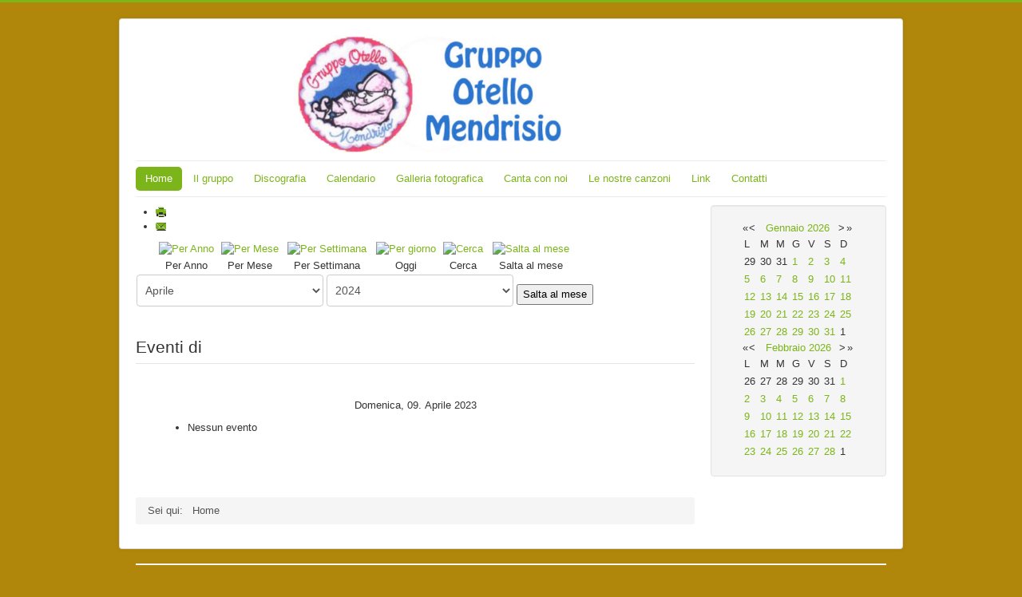

--- FILE ---
content_type: text/html; charset=utf-8
request_url: https://gruppo-otello.ch/component/jevents/eventidelgiorno/2023/4/9/-?Itemid=110
body_size: 6022
content:
<!DOCTYPE html>
<html lang="it-it" dir="ltr">
<head>
	<meta name="viewport" content="width=device-width, initial-scale=1.0" />
	<meta charset="utf-8" />
	<base href="https://gruppo-otello.ch/component/jevents/eventidelgiorno/2023/4/9/-" />
	<meta name="keywords" content="joomla, Joomla" />
	<meta name="robots" content="noindex,nofollow" />
	<meta name="description" content="Joomla! - the dynamic portal engine and content management system" />
	<meta name="generator" content="Joomla! - Open Source Content Management" />
	<title>Home Otello</title>
	<link href="https://gruppo-otello.ch/index.php?option=com_jevents&amp;task=modlatest.rss&amp;format=feed&amp;type=rss&amp;Itemid=110&amp;modid=0" rel="alternate" type="application/rss+xml" title="RSS 2.0" />
	<link href="https://gruppo-otello.ch/index.php?option=com_jevents&amp;task=modlatest.rss&amp;format=feed&amp;type=atom&amp;Itemid=110&amp;modid=0" rel="alternate" type="application/atom+xml" title="Atom 1.0" />
	<link href="/templates/protostar/favicon.ico" rel="shortcut icon" type="image/vnd.microsoft.icon" />
	<link href="/media/com_jevents/css/bootstrap.css" rel="stylesheet" />
	<link href="/media/com_jevents/css/bootstrap-responsive.css" rel="stylesheet" />
	<link href="/media/com_jevents/lib_jevmodal/css/jevmodal.css" rel="stylesheet" />
	<link href="/components/com_jevents/assets/css/eventsadmin.css?v=3.6.82" rel="stylesheet" />
	<link href="/components/com_jevents/views/geraint/assets/css/events_css.css?v=3.6.82" rel="stylesheet" />
	<link href="/templates/protostar/css/template.css?54c03625fe1120f8e13841b961a3cb17" rel="stylesheet" />
	<link href="https://fonts.googleapis.com/css?family=Open+Sans" rel="stylesheet" />
	<link href="/components/com_jevents/views/geraint/assets/css/modstyle.css?v=3.6.82" rel="stylesheet" />
	<style>

	h1, h2, h3, h4, h5, h6, .site-title {
		font-family: 'Open Sans', sans-serif;
	}
	body.site {
		border-top: 3px solid #7cb51a;
		background-color: #b0870a;
	}
	a {
		color: #7cb51a;
	}
	.nav-list > .active > a,
	.nav-list > .active > a:hover,
	.dropdown-menu li > a:hover,
	.dropdown-menu .active > a,
	.dropdown-menu .active > a:hover,
	.nav-pills > .active > a,
	.nav-pills > .active > a:hover,
	.btn-primary {
		background: #7cb51a;
	}
	</style>
	<script type="application/json" class="joomla-script-options new">{"csrf.token":"f5d51ab2f2bfbce2a69213b1681d8a31","system.paths":{"root":"","base":""}}</script>
	<script src="/media/system/js/core.js?54c03625fe1120f8e13841b961a3cb17"></script>
	<script src="/media/jui/js/jquery.min.js?54c03625fe1120f8e13841b961a3cb17"></script>
	<script src="/media/jui/js/jquery-noconflict.js?54c03625fe1120f8e13841b961a3cb17"></script>
	<script src="/media/jui/js/jquery-migrate.min.js?54c03625fe1120f8e13841b961a3cb17"></script>
	<script src="/components/com_jevents/assets/js/jQnc.js?v=3.6.82"></script>
	<script src="/media/jui/js/bootstrap.min.js?54c03625fe1120f8e13841b961a3cb17"></script>
	<script src="/media/com_jevents/lib_jevmodal/js/jevmodal.js"></script>
	<script src="/components/com_jevents/assets/js/view_detailJQ.js?v=3.6.82"></script>
	<script src="/templates/protostar/js/template.js?54c03625fe1120f8e13841b961a3cb17"></script>
	<!--[if lt IE 9]><script src="/media/jui/js/html5.js?54c03625fe1120f8e13841b961a3cb17"></script><![endif]-->
	<script src="/modules/mod_jevents_cal/tmpl/default/assets/js/calnav.js?v=3.6.82"></script>
	<script>
function jevPopover(selector, container) {
	var uikitoptions = {"title":"","pos":"top","delay":150,"delayHide":200,"offset":20,"animation":"uk-animation-fade","duration":100,"cls":"uk-active uk-card uk-card-default uk-padding-remove  uk-background-default","clsPos":"uk-tooltip","mode":"hover","container":"#jevents_body"}; 
	var bsoptions = {"animation":false,"html":true,"placement":"top","selector":false,"title":"","trigger":"hover","content":"","delay":{"show":150,"hide":150},"container":"#jevents_body","mouseonly":false};
	uikitoptions.container = container;
	bsoptions.container = container;
	
	if (bsoptions.mouseonly && 'ontouchstart' in document.documentElement) {
		return;
	}
	if (jQuery(selector).length){
		try {
			ys_setuppopover(selector, uikitoptions);
		}
		catch (e) {
			if ('bootstrap' != "uikit"  || typeof UIkit == 'undefined' ) {
			// Do not use this for YooTheme Pro templates otherwise you get strange behaviour!
				if (jQuery(selector).popover )
				{	
					// set data-title and data-content if not set or empty		
					var hoveritems = document.querySelectorAll(selector);
					hoveritems.forEach(function (hoveritem) {
						var title = hoveritem.getAttribute('data-original-title') || hoveritem.getAttribute('title')  || '';
						var body = hoveritem.getAttribute('data-original-content') || hoveritem.getAttribute('data-content') || '';
						if (body == '')
						{
							//hoveritem.setAttribute('data-original-content', 'hello kitty!');
							//hoveritem.setAttribute('data-content', 'hello kitty!');
						}
					});
					jQuery(selector).popover(bsoptions);
				}
				else 
				{
					if ('bootstrap' != "uikit")
					{
						alert("problem with popovers!  Failed to load Bootstrap popovers");
					}
					else 
					{
						alert("problem with popovers! Failed to load UIkit popovers");
					}
				}
			}
			else 
			{
				// Fall back to native uikit
				var hoveritems = document.querySelectorAll(selector);
				hoveritems.forEach(function (hoveritem) {
					var title = hoveritem.getAttribute('data-yspoptitle') || hoveritem.getAttribute('data-original-title') || hoveritem.getAttribute('title');
					var body = hoveritem.getAttribute('data-yspopcontent') || hoveritem.getAttribute('data-content') || hoveritem.getAttribute('data-bs-content') || '';
					var options = hoveritem.getAttribute('data-yspopoptions') || uikitoptions;
					if (typeof options == 'string') {
						options = JSON.parse(options);
					}
					/*
					var phtml = '<div class="uk-card uk-card-default uk-padding-remove uk-background-default" style="width:max-content;border-top-left-radius: 5px;border-top-right-radius: 5px;">' +
					(title != '' ? '<div class="uk-text-emphasis">' + title + '</div>' : '') +
					(body != '' ? '<div class="uk-card-body uk-text-secondary uk-padding-small" style="width:max-content">' + body + '</div>' : '') +
					'</div>';
					*/						
					var phtml = '' +
					(title != '' ? title.replace("jevtt_title", "uk-card-title uk-text-emphasis uk-padding-small").replace(/color:#(.*);/,'color:#$1!important;')  : '') +
					(body != '' ?  body.replace("jevtt_text", "uk-card-body uk-padding-small uk-text-secondary  uk-background-default")  : '') +
					'';
					options.title = phtml;
					
					if (hoveritem.hasAttribute('title')) {
						hoveritem.removeAttribute('title');
					}
					
					UIkit.tooltip(hoveritem, options);
				});
			}	
		}
	}
}
document.addEventListener('DOMContentLoaded', function()
{
	try {
		jevPopover('.hasjevtip', '#jevents_body');
	}
	catch (e) 
	{
	}
});
(function($) {
	if (typeof $.fn.popover == 'undefined')
	{
		// bootstrap popovers not used or loaded
		return;
	}

    var oldHide = $.fn.popover.Constructor.prototype.hide || false;

    $.fn.popover.Constructor.prototype.hide = function() {
		var bootstrap5 = false;
		var bootstrap4 = false;
		try {
	        var testClass = window.bootstrap.Tooltip || window.bootstrap.Modal;
	        var bsVersion = testClass.VERSION.substr(0,1);

		    bootstrap5 = bsVersion >= 5;
		    bootstrap4 = bsVersion >= 4 && !bootstrap5;
		} catch (e) {
		}
        var bootstrap3 = window.jQuery && (typeof jQuery().emulateTransitionEnd == 'function');
        // Bootstrap  3+         
        if (this.config || bootstrap4 || bootstrap3 || bootstrap5)
        {
            //- This is not needed for recent versions of Bootstrap 4
            /*
	        if (this.config.container == '#jevents_body' && this.config.trigger.indexOf('hover') >=0) {
	            var that = this;
	            // try again after what would have been the delay
	            setTimeout(function() {
	                return that.hide.call(that, arguments);
	            }, that.config.delay.hide);
	            return;
	        }
	        */
        }
        // Earlier Bootstraps 
        else
        {
	        if (this.options.container == '#jevents_body' && this.options.trigger.indexOf('hover') >=0  && this.tip().is(':hover')) {
	            var that = this;
	            // try again after what would have been the delay
	            setTimeout(function() {
	                try {
	                    return that.hide.call(that, arguments);
	                }
	                catch (e) 
	                {
	                }
	            }, that.options.delay.hide);
	            return;
	        }
        }
        if ( oldHide )
        {
            oldHide.call(this, arguments);
        }
    };

})(jQuery);function setupSpecificNavigation()
{
setupMiniCalTouchInteractions(".mod_events_table,.jevcalendar ", true);
}function setupSpecificNavigation()
{
setupMiniCalTouchInteractions(".mod_events_table,.jevcalendar ", true);
}function setupSpecificNavigation()
{
setupMiniCalTouchInteractions(".mod_events_table,.jevcalendar ", true);
}function setupSpecificNavigation()
{
setupMiniCalTouchInteractions(".mod_events_table,.jevcalendar ", true);
}function setupSpecificNavigation()
{
setupMiniCalTouchInteractions(".mod_events_table,.jevcalendar ", true);
}function setupSpecificNavigation()
{
setupMiniCalTouchInteractions(".mod_events_table,.jevcalendar ", true);
}function setupSpecificNavigation()
{
setupMiniCalTouchInteractions(".mod_events_table,.jevcalendar ", true);
}function setupSpecificNavigation()
{
setupMiniCalTouchInteractions(".mod_events_table,.jevcalendar ", true);
}
	</script>

</head>
<body class="site com_jevents view- no-layout task-day.listevents itemid-110">
	<!-- Body -->
	<div class="body" id="top">
		<div class="container">
			<!-- Header -->
			<header class="header" role="banner">
				<div class="header-inner clearfix">
					<a class="brand pull-left" href="/">
						<img src="https://gruppo-otello.ch/images/headers/LogoOtelloRidotto.png" alt="Gruppo Otello" />											</a>
					<div class="header-search pull-right">
						
					</div>
				</div>
			</header>
							<nav class="navigation" role="navigation">
					<div class="navbar pull-left">
						<a class="btn btn-navbar collapsed" data-toggle="collapse" data-target=".nav-collapse">
							<span class="element-invisible">Toggle Navigation</span>
							<span class="icon-bar"></span>
							<span class="icon-bar"></span>
							<span class="icon-bar"></span>
						</a>
					</div>
					<div class="nav-collapse">
						<ul class="nav menu nav-pills mod-list">
<li class="item-101 default current active"><a href="/" >Home</a></li><li class="item-103"><a href="/il-gruppo" >Il gruppo</a></li><li class="item-104"><a href="/discografia" >Discografia</a></li><li class="item-105"><a href="/calendario" >Calendario</a></li><li class="item-106"><a href="/galleria-fotografica" >Galleria fotografica</a></li><li class="item-107"><a href="/canta-con-noi" >Canta con noi</a></li><li class="item-108"><a href="/le-nostre-canzoni" >Le nostre canzoni</a></li><li class="item-109"><a href="/link" >Link</a></li><li class="item-110"><a href="/contatti" >Contatti</a></li></ul>

					</div>
				</nav>
						
			<div class="row-fluid">
								<main id="content" role="main" class="span9">
					<!-- Begin Content -->
					
						<div id="system-message-container">
			</div>
	
						<!-- Event Calendar and Lists Powered by JEvents //-->
		<div id="jevents">
	<div class="contentpaneopen jeventpage  jevbootstrap"
	     id="jevents_header">
							<ul class="actions">
										<li class="print-icon">
							<a href="javascript:void(0);" rel="nofollow"
							   onclick="window.open('/component/jevents/eventidelgiorno/2023/4/9/-?Itemid=110&amp;print=1&amp;pop=1&amp;tmpl=component', 'win2', 'status=no,toolbar=no,scrollbars=yes,titlebar=no,menubar=no,resizable=yes,width=600,height=600,directories=no,location=no');"
							   title="Stampa">
								<span class="icon-print"> </span>
							</a>
						</li> 					<li class="email-icon">
						<a href="javascript:void(0);" rel="nofollow"
						   onclick="window.open('/component/mailto/?tmpl=component&amp;link=fa13c13c76b7ec2ccb6826fc9f0b182024b0990b','emailwin','width=400,height=350,menubar=yes,resizable=yes'); return false;"
						   title="EMAIL">
							<span class="icon-envelope"> </span>
						</a>
					</li>
								</ul>
				</div>
	<div class="contentpaneopen  jeventpage  jevbootstrap" id="jevents_body">
	<div class='jev_pretoolbar'></div>		<div class="ev_navigation">
			<table>
				<tr align="center" valign="top">
								<td width="10" align="center" valign="middle"></td>
						<td width="10" align="center" valign="middle"></td>
					<td class="iconic_td" align="center" valign="middle">
			<div id="ev_icon_yearly" class="nav_bar_cal"><a
						href="/component/jevents/eventidellanno/2023/-?Itemid=110"
						title="Per Anno">
					<img src="https://gruppo-otello.ch/components/com_jevents/views/geraint/assets/images/transp.gif"
					     alt="Per Anno"/></a>
			</div>
		</td>
				<td class="iconic_td" align="center" valign="middle">
			<div id="ev_icon_monthly" class="nav_bar_cal"><a
						href="/component/jevents/calendariomensile/2023/4/-?Itemid=110"
						title="Per Mese">
					<img src="https://gruppo-otello.ch/components/com_jevents/views/geraint/assets/images/transp.gif"
					     alt="Per Mese"/></a>
			</div>
		</td>
				<td class="iconic_td" align="center" valign="middle">
			<div id="ev_icon_weekly" class="nav_bar_cal"><a
						href="/component/jevents/eventidellasettimana/2023/04/03/-?Itemid=110"
						title="Per Settimana">
					<img src="https://gruppo-otello.ch/components/com_jevents/views/geraint/assets/images/transp.gif"
					     alt="Per Settimana"/></a>
			</div>
		</td>
				<td class="iconic_td" align="center" valign="middle">
			<div id="ev_icon_daily" class="nav_bar_cal"><a
						href="/component/jevents/eventidelgiorno/2026/1/27/-?Itemid=110"
						title="Oggi"><img src="https://gruppo-otello.ch/components/com_jevents/views/geraint/assets/images/transp.gif"
			                                                                  alt="Per giorno"/></a>
			</div>
		</td>
				<td class="iconic_td" align="center" valign="middle">
			<div id="ev_icon_search" class="nav_bar_cal"><a
						href="/component/jevents/search_form/-?Itemid=110"
						title="Cerca"><img
							src="https://gruppo-otello.ch/components/com_jevents/views/geraint/assets/images/transp.gif"
							alt="Cerca"/></a>
			</div>
		</td>
				<td class="iconic_td" align="center" valign="middle">
			<div id="ev_icon_jumpto" class="nav_bar_cal"><a href="#"
			                                                onclick="if (jevjq('#jumpto').hasClass('jev_none')) {jevjq('#jumpto').removeClass('jev_none');} else {jevjq('#jumpto').addClass('jev_none')}return false;"
			                                                title="Salta al mese"><img
							src="https://gruppo-otello.ch/components/com_jevents/views/geraint/assets/images/transp.gif" alt="Salta al mese"/></a>
			</div>
		</td>
					<td width="10" align="center" valign="middle"></td>
						<td width="10" align="center" valign="middle"></td>
							</tr>
				<tr class="icon_labels" align="center" valign="top">
											<td colspan="2"></td>
																<td>Per Anno</td>											<td>Per Mese</td>											<td>Per Settimana</td>											<td>Oggi</td>											<td>Cerca</td>											<td>Salta al mese</td>											<td colspan="2"></td>
									</tr>
						<tr align="center" valign="top">
						<td colspan="10" align="center" valign="top">
								<div id="jumpto" class="jev_none">
					<form name="BarNav" action="/component/jevents/calendariomensile/2026/01/-?Itemid=110" method="get">
						<input type="hidden" name="option" value="com_jevents"/>
						<input type="hidden" name="task" value="month.calendar"/>
						<select id="month" name="month" class="fs10px">
	<option value="01">Gennaio</option>
	<option value="02">Febbraio</option>
	<option value="03">Marzo</option>
	<option value="04" selected="selected">Aprile</option>
	<option value="05">Maggio</option>
	<option value="06">Giugno</option>
	<option value="07">Luglio</option>
	<option value="08">Agosto</option>
	<option value="09">Settembre</option>
	<option value="10">Ottobre</option>
	<option value="11">Novembre</option>
	<option value="12">Dicembre</option>
</select>
<select id="year" name="year" class="fs10px">
	<option value="2024">2024</option>
	<option value="2025">2025</option>
	<option value="2026">2026</option>
	<option value="2027">2027</option>
	<option value="2028">2028</option>
	<option value="2029">2029</option>
	<option value="2030">2030</option>
	<option value="2031">2031</option>
</select>
						<button onclick="submit(this.form)">Salta al mese</button>
						<input type="hidden" name="Itemid" value="110"/>
					</form>
				</div>
			</td>
		</tr>
					</table>
		</div>
		<fieldset><legend class="ev_fieldset">Eventi di</legend><br />
<table align="center" width="90%" cellspacing="0" cellpadding="5" class="ev_table">
	<tr valign="top">
		<td colspan="2" align="center" class="cal_td_daysnames">
			<!-- <div class="cal_daysnames"> -->
			Domenica, 09. Aprile 2023			<!-- </div> -->
		</td>
	</tr>
<tr><td class="ev_td_right" colspan="3"><ul class="ev_ul" >
<li class='ev_td_li ev_td_li_noevents' >
Nessun evento</li>
</ul></td></tr>
</table><br />
</fieldset><br /><br />
	</div>
	</div> <!-- close #jevents //-->
	
					<div class="clearfix"></div>
					<div aria-label="Breadcrumbs" role="navigation">
	<ul itemscope itemtype="https://schema.org/BreadcrumbList" class="breadcrumb">
					<li>
				Sei qui: &#160;
			</li>
		
						<li itemprop="itemListElement" itemscope itemtype="https://schema.org/ListItem" class="active">
					<span itemprop="name">
						Home					</span>
					<meta itemprop="position" content="1">
				</li>
				</ul>
</div>

					<!-- End Content -->
				</main>
									<div id="aside" class="span3">
						<!-- Begin Right Sidebar -->
						<div class="well "><div style="margin:0px;padding:0px;border-width:0px;"><span id='testspan93' style='display:none'></span>

<table style="width:140px;" cellpadding="0" cellspacing="0" align="center" class="mod_events_monthyear" >
<tr >
<td><div class="mod_events_link" onmousedown="callNavigation('https://gruppo-otello.ch/index.php?option=com_jevents&amp;task=modcal.ajax&amp;day=1&amp;month=01&amp;year=2025&amp;modid=93&amp;tmpl=component');" ontouchstart="callNavigation('https://gruppo-otello.ch/index.php?option=com_jevents&amp;task=modcal.ajax&amp;day=1&amp;month=01&amp;year=2025&amp;modid=93&amp;tmpl=component');">&laquo;</div>
</td><td><div class="mod_events_link" onmousedown="callNavigation('https://gruppo-otello.ch/index.php?option=com_jevents&amp;task=modcal.ajax&amp;day=1&amp;month=12&amp;year=2025&amp;modid=93&amp;tmpl=component');" ontouchstart="callNavigation('https://gruppo-otello.ch/index.php?option=com_jevents&amp;task=modcal.ajax&amp;day=1&amp;month=12&amp;year=2025&amp;modid=93&amp;tmpl=component');">&lt;</div>
</td><td align="center"><a href="/component/jevents/calendariomensile/2026/1/-?Itemid=110" class = "mod_events_link" title = "Vai al calendario - Mese corrente">Gennaio</a> <a href="/component/jevents/eventidellanno/2026/-?Itemid=110" class = "mod_events_link" title = "Vai al calendario - Anno corrente">2026</a> </td><td><div class="mod_events_link" onmousedown="callNavigation('https://gruppo-otello.ch/index.php?option=com_jevents&amp;task=modcal.ajax&amp;day=1&amp;month=02&amp;year=2026&amp;modid=93&amp;tmpl=component');" ontouchstart="callNavigation('https://gruppo-otello.ch/index.php?option=com_jevents&amp;task=modcal.ajax&amp;day=1&amp;month=02&amp;year=2026&amp;modid=93&amp;tmpl=component');">&gt;</div>
</td><td><div class="mod_events_link" onmousedown="callNavigation('https://gruppo-otello.ch/index.php?option=com_jevents&amp;task=modcal.ajax&amp;day=1&amp;month=01&amp;year=2027&amp;modid=93&amp;tmpl=component');" ontouchstart="callNavigation('https://gruppo-otello.ch/index.php?option=com_jevents&amp;task=modcal.ajax&amp;day=1&amp;month=01&amp;year=2027&amp;modid=93&amp;tmpl=component');">&raquo;</div>
</td></tr>
</table>
<table style="width:140px;height:;" align="center" class="mod_events_table" cellspacing="0" cellpadding="2" >
<tr class="mod_events_dayname">
<td class="mod_events_td_dayname">L</td>
<td class="mod_events_td_dayname">M</td>
<td class="mod_events_td_dayname">M</td>
<td class="mod_events_td_dayname">G</td>
<td class="mod_events_td_dayname">V</td>
<td class="mod_events_td_dayname"><span class="saturday">S</span></td>
<td class="mod_events_td_dayname"><span class="sunday">D</span></td>
</tr>
<tr>
<td class="mod_events_td_dayoutofmonth">29</td>
<td class="mod_events_td_dayoutofmonth">30</td>
<td class="mod_events_td_dayoutofmonth">31</td>
<td class='mod_events_td_daynoevents'>
<a href="/component/jevents/eventidelgiorno/2026/1/1/-?Itemid=110" class = "mod_events_daylink" title = "Vai al calendario - Giorno corrente">1</a></td>
<td class='mod_events_td_daynoevents'>
<a href="/component/jevents/eventidelgiorno/2026/1/2/-?Itemid=110" class = "mod_events_daylink" title = "Vai al calendario - Giorno corrente">2</a></td>
<td class='mod_events_td_daynoevents'>
<a href="/component/jevents/eventidelgiorno/2026/1/3/-?Itemid=110" class = "mod_events_daylink" title = "Vai al calendario - Giorno corrente">3</a></td>
<td class='mod_events_td_daynoevents'>
<a href="/component/jevents/eventidelgiorno/2026/1/4/-?Itemid=110" class = "mod_events_daylink" title = "Vai al calendario - Giorno corrente">4</a></td>
</tr>
<tr>
<td class='mod_events_td_daynoevents'>
<a href="/component/jevents/eventidelgiorno/2026/1/5/-?Itemid=110" class = "mod_events_daylink" title = "Vai al calendario - Giorno corrente">5</a></td>
<td class='mod_events_td_daynoevents'>
<a href="/component/jevents/eventidelgiorno/2026/1/6/-?Itemid=110" class = "mod_events_daylink" title = "Vai al calendario - Giorno corrente">6</a></td>
<td class='mod_events_td_daynoevents'>
<a href="/component/jevents/eventidelgiorno/2026/1/7/-?Itemid=110" class = "mod_events_daylink" title = "Vai al calendario - Giorno corrente">7</a></td>
<td class='mod_events_td_daynoevents'>
<a href="/component/jevents/eventidelgiorno/2026/1/8/-?Itemid=110" class = "mod_events_daylink" title = "Vai al calendario - Giorno corrente">8</a></td>
<td class='mod_events_td_daynoevents'>
<a href="/component/jevents/eventidelgiorno/2026/1/9/-?Itemid=110" class = "mod_events_daylink" title = "Vai al calendario - Giorno corrente">9</a></td>
<td class='mod_events_td_daynoevents'>
<a href="/component/jevents/eventidelgiorno/2026/1/10/-?Itemid=110" class = "mod_events_daylink" title = "Vai al calendario - Giorno corrente">10</a></td>
<td class='mod_events_td_daynoevents'>
<a href="/component/jevents/eventidelgiorno/2026/1/11/-?Itemid=110" class = "mod_events_daylink" title = "Vai al calendario - Giorno corrente">11</a></td>
</tr>
<tr>
<td class='mod_events_td_daynoevents'>
<a href="/component/jevents/eventidelgiorno/2026/1/12/-?Itemid=110" class = "mod_events_daylink" title = "Vai al calendario - Giorno corrente">12</a></td>
<td class='mod_events_td_daynoevents'>
<a href="/component/jevents/eventidelgiorno/2026/1/13/-?Itemid=110" class = "mod_events_daylink" title = "Vai al calendario - Giorno corrente">13</a></td>
<td class='mod_events_td_daynoevents'>
<a href="/component/jevents/eventidelgiorno/2026/1/14/-?Itemid=110" class = "mod_events_daylink" title = "Vai al calendario - Giorno corrente">14</a></td>
<td class='mod_events_td_daynoevents'>
<a href="/component/jevents/eventidelgiorno/2026/1/15/-?Itemid=110" class = "mod_events_daylink" title = "Vai al calendario - Giorno corrente">15</a></td>
<td class='mod_events_td_daynoevents'>
<a href="/component/jevents/eventidelgiorno/2026/1/16/-?Itemid=110" class = "mod_events_daylink" title = "Vai al calendario - Giorno corrente">16</a></td>
<td class='mod_events_td_daynoevents'>
<a href="/component/jevents/eventidelgiorno/2026/1/17/-?Itemid=110" class = "mod_events_daylink" title = "Vai al calendario - Giorno corrente">17</a></td>
<td class='mod_events_td_daynoevents'>
<a href="/component/jevents/eventidelgiorno/2026/1/18/-?Itemid=110" class = "mod_events_daylink" title = "Vai al calendario - Giorno corrente">18</a></td>
</tr>
<tr>
<td class='mod_events_td_daynoevents'>
<a href="/component/jevents/eventidelgiorno/2026/1/19/-?Itemid=110" class = "mod_events_daylink" title = "Vai al calendario - Giorno corrente">19</a></td>
<td class='mod_events_td_daynoevents'>
<a href="/component/jevents/eventidelgiorno/2026/1/20/-?Itemid=110" class = "mod_events_daylink" title = "Vai al calendario - Giorno corrente">20</a></td>
<td class='mod_events_td_daynoevents'>
<a href="/component/jevents/eventidelgiorno/2026/1/21/-?Itemid=110" class = "mod_events_daylink" title = "Vai al calendario - Giorno corrente">21</a></td>
<td class='mod_events_td_daynoevents'>
<a href="/component/jevents/eventidelgiorno/2026/1/22/-?Itemid=110" class = "mod_events_daylink" title = "Vai al calendario - Giorno corrente">22</a></td>
<td class='mod_events_td_daynoevents'>
<a href="/component/jevents/eventidelgiorno/2026/1/23/-?Itemid=110" class = "mod_events_daylink" title = "Vai al calendario - Giorno corrente">23</a></td>
<td class='mod_events_td_daynoevents'>
<a href="/component/jevents/eventidelgiorno/2026/1/24/-?Itemid=110" class = "mod_events_daylink" title = "Vai al calendario - Giorno corrente">24</a></td>
<td class='mod_events_td_daynoevents'>
<a href="/component/jevents/eventidelgiorno/2026/1/25/-?Itemid=110" class = "mod_events_daylink" title = "Vai al calendario - Giorno corrente">25</a></td>
</tr>
<tr>
<td class='mod_events_td_daynoevents'>
<a href="/component/jevents/eventidelgiorno/2026/1/26/-?Itemid=110" class = "mod_events_daylink" title = "Vai al calendario - Giorno corrente">26</a></td>
<td class='mod_events_td_todaynoevents'>
<a href="/component/jevents/eventidelgiorno/2026/1/27/-?Itemid=110" class = "mod_events_daylink" title = "Vai al calendario - Giorno corrente">27</a></td>
<td class='mod_events_td_daynoevents'>
<a href="/component/jevents/eventidelgiorno/2026/1/28/-?Itemid=110" class = "mod_events_daylink" title = "Vai al calendario - Giorno corrente">28</a></td>
<td class='mod_events_td_daynoevents'>
<a href="/component/jevents/eventidelgiorno/2026/1/29/-?Itemid=110" class = "mod_events_daylink" title = "Vai al calendario - Giorno corrente">29</a></td>
<td class='mod_events_td_daynoevents'>
<a href="/component/jevents/eventidelgiorno/2026/1/30/-?Itemid=110" class = "mod_events_daylink" title = "Vai al calendario - Giorno corrente">30</a></td>
<td class='mod_events_td_daynoevents'>
<a href="/component/jevents/eventidelgiorno/2026/1/31/-?Itemid=110" class = "mod_events_daylink" title = "Vai al calendario - Giorno corrente">31</a></td>
<td class="mod_events_td_dayoutofmonth">1</td>
</tr>
</table>
<script style='text/javascript'>xyz=1;linkprevious = 'https://gruppo-otello.ch/index.php?option=com_jevents&amp;task=modcal.ajax&amp;day=1&amp;month=12&amp;year=2025&amp;modid=93&amp;tmpl=component';
linknext = 'https://gruppo-otello.ch/index.php?option=com_jevents&amp;task=modcal.ajax&amp;day=1&amp;month=2&amp;year=2026&amp;modid=93&amp;tmpl=component';
zyx=1;</script>
<table style="width:140px;" cellpadding="0" cellspacing="0" align="center" class="mod_events_monthyear" >
<tr >
<td><div class="mod_events_link" onmousedown="callNavigation('https://gruppo-otello.ch/index.php?option=com_jevents&amp;task=modcal.ajax&amp;day=1&amp;month=01&amp;year=2025&amp;modid=93&amp;tmpl=component');" ontouchstart="callNavigation('https://gruppo-otello.ch/index.php?option=com_jevents&amp;task=modcal.ajax&amp;day=1&amp;month=01&amp;year=2025&amp;modid=93&amp;tmpl=component');">&laquo;</div>
</td><td><div class="mod_events_link" onmousedown="callNavigation('https://gruppo-otello.ch/index.php?option=com_jevents&amp;task=modcal.ajax&amp;day=1&amp;month=12&amp;year=2025&amp;modid=93&amp;tmpl=component');" ontouchstart="callNavigation('https://gruppo-otello.ch/index.php?option=com_jevents&amp;task=modcal.ajax&amp;day=1&amp;month=12&amp;year=2025&amp;modid=93&amp;tmpl=component');">&lt;</div>
</td><td align="center"><a href="/component/jevents/calendariomensile/2026/2/-?Itemid=110" class = "mod_events_link" title = "Vai al calendario - Mese corrente">Febbraio</a> <a href="/component/jevents/eventidellanno/2026/-?Itemid=110" class = "mod_events_link" title = "Vai al calendario - Anno corrente">2026</a> </td><td><div class="mod_events_link" onmousedown="callNavigation('https://gruppo-otello.ch/index.php?option=com_jevents&amp;task=modcal.ajax&amp;day=1&amp;month=02&amp;year=2026&amp;modid=93&amp;tmpl=component');" ontouchstart="callNavigation('https://gruppo-otello.ch/index.php?option=com_jevents&amp;task=modcal.ajax&amp;day=1&amp;month=02&amp;year=2026&amp;modid=93&amp;tmpl=component');">&gt;</div>
</td><td><div class="mod_events_link" onmousedown="callNavigation('https://gruppo-otello.ch/index.php?option=com_jevents&amp;task=modcal.ajax&amp;day=1&amp;month=01&amp;year=2027&amp;modid=93&amp;tmpl=component');" ontouchstart="callNavigation('https://gruppo-otello.ch/index.php?option=com_jevents&amp;task=modcal.ajax&amp;day=1&amp;month=01&amp;year=2027&amp;modid=93&amp;tmpl=component');">&raquo;</div>
</td></tr>
</table>
<table style="width:140px;height:;" align="center" class="mod_events_table" cellspacing="0" cellpadding="2" >
<tr class="mod_events_dayname">
<td class="mod_events_td_dayname">L</td>
<td class="mod_events_td_dayname">M</td>
<td class="mod_events_td_dayname">M</td>
<td class="mod_events_td_dayname">G</td>
<td class="mod_events_td_dayname">V</td>
<td class="mod_events_td_dayname"><span class="saturday">S</span></td>
<td class="mod_events_td_dayname"><span class="sunday">D</span></td>
</tr>
<tr>
<td class="mod_events_td_dayoutofmonth">26</td>
<td class="mod_events_td_dayoutofmonth">27</td>
<td class="mod_events_td_dayoutofmonth">28</td>
<td class="mod_events_td_dayoutofmonth">29</td>
<td class="mod_events_td_dayoutofmonth">30</td>
<td class="mod_events_td_dayoutofmonth">31</td>
<td class='mod_events_td_daynoevents'>
<a href="/component/jevents/eventidelgiorno/2026/2/1/-?Itemid=110" class = "mod_events_daylink" title = "Vai al calendario - Giorno corrente">1</a></td>
</tr>
<tr>
<td class='mod_events_td_daynoevents'>
<a href="/component/jevents/eventidelgiorno/2026/2/2/-?Itemid=110" class = "mod_events_daylink" title = "Vai al calendario - Giorno corrente">2</a></td>
<td class='mod_events_td_daynoevents'>
<a href="/component/jevents/eventidelgiorno/2026/2/3/-?Itemid=110" class = "mod_events_daylink" title = "Vai al calendario - Giorno corrente">3</a></td>
<td class='mod_events_td_daynoevents'>
<a href="/component/jevents/eventidelgiorno/2026/2/4/-?Itemid=110" class = "mod_events_daylink" title = "Vai al calendario - Giorno corrente">4</a></td>
<td class='mod_events_td_daynoevents'>
<a href="/component/jevents/eventidelgiorno/2026/2/5/-?Itemid=110" class = "mod_events_daylink" title = "Vai al calendario - Giorno corrente">5</a></td>
<td class='mod_events_td_daynoevents'>
<a href="/component/jevents/eventidelgiorno/2026/2/6/-?Itemid=110" class = "mod_events_daylink" title = "Vai al calendario - Giorno corrente">6</a></td>
<td class='mod_events_td_daynoevents'>
<a href="/component/jevents/eventidelgiorno/2026/2/7/-?Itemid=110" class = "mod_events_daylink" title = "Vai al calendario - Giorno corrente">7</a></td>
<td class='mod_events_td_daynoevents'>
<a href="/component/jevents/eventidelgiorno/2026/2/8/-?Itemid=110" class = "mod_events_daylink" title = "Vai al calendario - Giorno corrente">8</a></td>
</tr>
<tr>
<td class='mod_events_td_daynoevents'>
<a href="/component/jevents/eventidelgiorno/2026/2/9/-?Itemid=110" class = "mod_events_daylink" title = "Vai al calendario - Giorno corrente">9</a></td>
<td class='mod_events_td_daynoevents'>
<a href="/component/jevents/eventidelgiorno/2026/2/10/-?Itemid=110" class = "mod_events_daylink" title = "Vai al calendario - Giorno corrente">10</a></td>
<td class='mod_events_td_daynoevents'>
<a href="/component/jevents/eventidelgiorno/2026/2/11/-?Itemid=110" class = "mod_events_daylink" title = "Vai al calendario - Giorno corrente">11</a></td>
<td class='mod_events_td_daynoevents'>
<a href="/component/jevents/eventidelgiorno/2026/2/12/-?Itemid=110" class = "mod_events_daylink" title = "Vai al calendario - Giorno corrente">12</a></td>
<td class='mod_events_td_daynoevents'>
<a href="/component/jevents/eventidelgiorno/2026/2/13/-?Itemid=110" class = "mod_events_daylink" title = "Vai al calendario - Giorno corrente">13</a></td>
<td class='mod_events_td_daynoevents'>
<a href="/component/jevents/eventidelgiorno/2026/2/14/-?Itemid=110" class = "mod_events_daylink" title = "Vai al calendario - Giorno corrente">14</a></td>
<td class='mod_events_td_daynoevents'>
<a href="/component/jevents/eventidelgiorno/2026/2/15/-?Itemid=110" class = "mod_events_daylink" title = "Vai al calendario - Giorno corrente">15</a></td>
</tr>
<tr>
<td class='mod_events_td_daynoevents'>
<a href="/component/jevents/eventidelgiorno/2026/2/16/-?Itemid=110" class = "mod_events_daylink" title = "Vai al calendario - Giorno corrente">16</a></td>
<td class='mod_events_td_daynoevents'>
<a href="/component/jevents/eventidelgiorno/2026/2/17/-?Itemid=110" class = "mod_events_daylink" title = "Vai al calendario - Giorno corrente">17</a></td>
<td class='mod_events_td_daynoevents'>
<a href="/component/jevents/eventidelgiorno/2026/2/18/-?Itemid=110" class = "mod_events_daylink" title = "Vai al calendario - Giorno corrente">18</a></td>
<td class='mod_events_td_daynoevents'>
<a href="/component/jevents/eventidelgiorno/2026/2/19/-?Itemid=110" class = "mod_events_daylink" title = "Vai al calendario - Giorno corrente">19</a></td>
<td class='mod_events_td_daynoevents'>
<a href="/component/jevents/eventidelgiorno/2026/2/20/-?Itemid=110" class = "mod_events_daylink" title = "Vai al calendario - Giorno corrente">20</a></td>
<td class='mod_events_td_daynoevents'>
<a href="/component/jevents/eventidelgiorno/2026/2/21/-?Itemid=110" class = "mod_events_daylink" title = "Vai al calendario - Giorno corrente">21</a></td>
<td class='mod_events_td_daynoevents'>
<a href="/component/jevents/eventidelgiorno/2026/2/22/-?Itemid=110" class = "mod_events_daylink" title = "Vai al calendario - Giorno corrente">22</a></td>
</tr>
<tr>
<td class='mod_events_td_daynoevents'>
<a href="/component/jevents/eventidelgiorno/2026/2/23/-?Itemid=110" class = "mod_events_daylink" title = "Vai al calendario - Giorno corrente">23</a></td>
<td class='mod_events_td_daynoevents'>
<a href="/component/jevents/eventidelgiorno/2026/2/24/-?Itemid=110" class = "mod_events_daylink" title = "Vai al calendario - Giorno corrente">24</a></td>
<td class='mod_events_td_daynoevents'>
<a href="/component/jevents/eventidelgiorno/2026/2/25/-?Itemid=110" class = "mod_events_daylink" title = "Vai al calendario - Giorno corrente">25</a></td>
<td class='mod_events_td_daynoevents'>
<a href="/component/jevents/eventidelgiorno/2026/2/26/-?Itemid=110" class = "mod_events_daylink" title = "Vai al calendario - Giorno corrente">26</a></td>
<td class='mod_events_td_daynoevents'>
<a href="/component/jevents/eventidelgiorno/2026/2/27/-?Itemid=110" class = "mod_events_daylink" title = "Vai al calendario - Giorno corrente">27</a></td>
<td class='mod_events_td_daynoevents'>
<a href="/component/jevents/eventidelgiorno/2026/2/28/-?Itemid=110" class = "mod_events_daylink" title = "Vai al calendario - Giorno corrente">28</a></td>
<td class="mod_events_td_dayoutofmonth">1</td>
</tr>
</table>
<script style='text/javascript'>xyz=1;linkprevious = 'https://gruppo-otello.ch/index.php?option=com_jevents&amp;task=modcal.ajax&amp;day=1&amp;month=12&amp;year=2025&amp;modid=93&amp;tmpl=component';
linknext = 'https://gruppo-otello.ch/index.php?option=com_jevents&amp;task=modcal.ajax&amp;day=1&amp;month=2&amp;year=2026&amp;modid=93&amp;tmpl=component';
zyx=1;</script></div></div>
						<!-- End Right Sidebar -->
					</div>
							</div>
		</div>
	</div>
	<!-- Footer -->
	<footer class="footer" role="contentinfo">
		<div class="container">
			<hr />
			
			<p class="pull-right">
				<a href="#top" id="back-top">
					Torna su				</a>
			</p>
			<p>
				&copy; 2026 Gruppo Otello			</p>
		</div>
	</footer>
	
</body>
</html>
